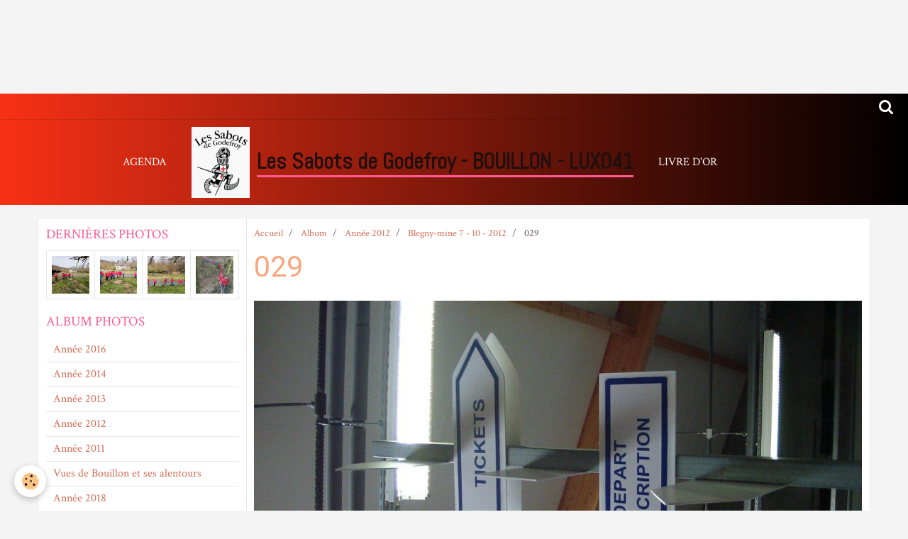

--- FILE ---
content_type: text/html; charset=UTF-8
request_url: http://www.les-sabots-de-godefroy-bouillon.com/album/annee-2012/blegny-mine/029.html
body_size: 24682
content:
    <!DOCTYPE html>
<html lang="fr">
    <head>
        <title>029</title>
        <meta name="theme-color" content="#F83116">
        <meta name="msapplication-navbutton-color" content="#F83116">
        <meta name="apple-mobile-web-app-capable" content="yes">
        <meta name="apple-mobile-web-app-status-bar-style" content="black-translucent">

        <!-- pretty / contrast -->
<meta http-equiv="Content-Type" content="text/html; charset=utf-8">
<!--[if IE]>
<meta http-equiv="X-UA-Compatible" content="IE=edge">
<![endif]-->
<meta name="viewport" content="width=device-width, initial-scale=1, maximum-scale=1.0, user-scalable=no">
<meta name="msapplication-tap-highlight" content="no">
  <link rel="image_src" href="http://www.les-sabots-de-godefroy-bouillon.com/medias/album/029-2-jpg" />
  <meta property="og:image" content="http://www.les-sabots-de-godefroy-bouillon.com/medias/album/029-2-jpg" />
  <link rel="canonical" href="http://www.les-sabots-de-godefroy-bouillon.com/album/annee-2012/blegny-mine/029.html">
<meta name="generator" content="e-monsite (e-monsite.com)">








                
                                    
                                    
                                    
                                                                                                                                                                                                                                                                                                                                                                                                        
            <link href="https://fonts.googleapis.com/css?family=Crimson%20Text:400,700%7CRoboto:300,400,700%7CAbel&display=swap" rel="stylesheet">
        
        <link href="https://maxcdn.bootstrapcdn.com/font-awesome/4.7.0/css/font-awesome.min.css" rel="stylesheet">

        <link href="//www.les-sabots-de-godefroy-bouillon.com/themes/combined.css?v=6_1665404070_159" rel="stylesheet">

        <!-- EMS FRAMEWORK -->
        <script src="//www.les-sabots-de-godefroy-bouillon.com/medias/static/themes/ems_framework/js/jquery.min.js"></script>
        <!-- HTML5 shim and Respond.js for IE8 support of HTML5 elements and media queries -->
        <!--[if lt IE 9]>
        <script src="//www.les-sabots-de-godefroy-bouillon.com/medias/static/themes/ems_framework/js/html5shiv.min.js"></script>
        <script src="//www.les-sabots-de-godefroy-bouillon.com/medias/static/themes/ems_framework/js/respond.min.js"></script>
        <![endif]-->

        <script src="//www.les-sabots-de-godefroy-bouillon.com/medias/static/themes/ems_framework/js/ems-framework.min.js?v=2072"></script>

        <script src="http://www.les-sabots-de-godefroy-bouillon.com/themes/content.js?v=6_1665404070_159&lang=fr"></script>

            <script src="//www.les-sabots-de-godefroy-bouillon.com/medias/static/js/rgpd-cookies/jquery.rgpd-cookies.js?v=2072"></script>
    <script>
                                    $(document).ready(function() {
            $.RGPDCookies({
                theme: 'ems_framework',
                site: 'www.les-sabots-de-godefroy-bouillon.com',
                privacy_policy_link: '/about/privacypolicy/',
                cookies: [{"id":null,"favicon_url":"https:\/\/ssl.gstatic.com\/analytics\/20210414-01\/app\/static\/analytics_standard_icon.png","enabled":true,"model":"google_analytics","title":"Google Analytics","short_description":"Permet d'analyser les statistiques de consultation de notre site","long_description":"Indispensable pour piloter notre site internet, il permet de mesurer des indicateurs comme l\u2019affluence, les produits les plus consult\u00e9s, ou encore la r\u00e9partition g\u00e9ographique des visiteurs.","privacy_policy_url":"https:\/\/support.google.com\/analytics\/answer\/6004245?hl=fr","slug":"google-analytics"},{"id":null,"favicon_url":"","enabled":true,"model":"addthis","title":"AddThis","short_description":"Partage social","long_description":"Nous utilisons cet outil afin de vous proposer des liens de partage vers des plateformes tiers comme Twitter, Facebook, etc.","privacy_policy_url":"https:\/\/www.oracle.com\/legal\/privacy\/addthis-privacy-policy.html","slug":"addthis"}],
                modal_title: 'Gestion\u0020des\u0020cookies',
                modal_description: 'd\u00E9pose\u0020des\u0020cookies\u0020pour\u0020am\u00E9liorer\u0020votre\u0020exp\u00E9rience\u0020de\u0020navigation,\nmesurer\u0020l\u0027audience\u0020du\u0020site\u0020internet,\u0020afficher\u0020des\u0020publicit\u00E9s\u0020personnalis\u00E9es,\nr\u00E9aliser\u0020des\u0020campagnes\u0020cibl\u00E9es\u0020et\u0020personnaliser\u0020l\u0027interface\u0020du\u0020site.',
                privacy_policy_label: 'Consulter\u0020la\u0020politique\u0020de\u0020confidentialit\u00E9',
                check_all_label: 'Tout\u0020cocher',
                refuse_button: 'Refuser',
                settings_button: 'Param\u00E9trer',
                accept_button: 'Accepter',
                callback: function() {
                    // website google analytics case (with gtag), consent "on the fly"
                    if ('gtag' in window && typeof window.gtag === 'function') {
                        if (window.jsCookie.get('rgpd-cookie-google-analytics') === undefined
                            || window.jsCookie.get('rgpd-cookie-google-analytics') === '0') {
                            gtag('consent', 'update', {
                                'ad_storage': 'denied',
                                'analytics_storage': 'denied'
                            });
                        } else {
                            gtag('consent', 'update', {
                                'ad_storage': 'granted',
                                'analytics_storage': 'granted'
                            });
                        }
                    }
                }
            });
        });
    </script>
        <script async src="https://www.googletagmanager.com/gtag/js?id=G-4VN4372P6E"></script>
<script>
    window.dataLayer = window.dataLayer || [];
    function gtag(){dataLayer.push(arguments);}
    
    gtag('consent', 'default', {
        'ad_storage': 'denied',
        'analytics_storage': 'denied'
    });
    
    gtag('js', new Date());
    gtag('config', 'G-4VN4372P6E');
</script>

        
        <style>
        #overlay{position:fixed;top:0;left:0;width:100vw;height:100vh;z-index:1001}
                                #overlay.loader{display:-webkit-flex;display:flex;-webkit-justify-content:center;justify-content:center;-webkit-align-items:center;align-items:center;background-color:#FFFFFF;opacity:1}#overlay.stop div{animation-play-state:paused}
                        .loader-spinner{color:official;display:inline-block;position:relative;width:64px;height:64px}.loader-spinner div{transform-origin:32px 32px;animation:loader-spinner 1.2s linear infinite}.loader-spinner div:after{content:" ";display:block;position:absolute;top:3px;left:29px;width:5px;height:14px;border-radius:20%;background-color:#FF5992}.loader-spinner div:nth-child(1){transform:rotate(0);animation-delay:-1.1s}.loader-spinner div:nth-child(2){transform:rotate(30deg);animation-delay:-1s}.loader-spinner div:nth-child(3){transform:rotate(60deg);animation-delay:-.9s}.loader-spinner div:nth-child(4){transform:rotate(90deg);animation-delay:-.8s}.loader-spinner div:nth-child(5){transform:rotate(120deg);animation-delay:-.7s}.loader-spinner div:nth-child(6){transform:rotate(150deg);animation-delay:-.6s}.loader-spinner div:nth-child(7){transform:rotate(180deg);animation-delay:-.5s}.loader-spinner div:nth-child(8){transform:rotate(210deg);animation-delay:-.4s}.loader-spinner div:nth-child(9){transform:rotate(240deg);animation-delay:-.3s}.loader-spinner div:nth-child(10){transform:rotate(270deg);animation-delay:-.2s}.loader-spinner div:nth-child(11){transform:rotate(300deg);animation-delay:-.1s}.loader-spinner div:nth-child(12){transform:rotate(330deg);animation-delay:0s}@keyframes loader-spinner{0%{opacity:1}100%{opacity:0}}
                            </style>
        <script type="application/ld+json">
    {
        "@context" : "https://schema.org/",
        "@type" : "WebSite",
        "name" : "Les Sabots de Godefroy - BOUILLON - LUX041",
        "url" : "http://www.les-sabots-de-godefroy-bouillon.com/"
    }
</script>
            </head>
    <body id="album_run_annee-2012_blegny-mine_029" class="album-photo">
        
                <div id="overlay" class="loader">
            <div class="loader-spinner">
                <div></div><div></div><div></div><div></div><div></div><div></div><div></div><div></div><div></div><div></div><div></div><div></div>
            </div>
        </div>
                        <!-- CUSTOMIZE AREA -->
        <div id="top-site">
            <p style="text-align: center;">&nbsp;</p>

<p style="text-align: center;">&nbsp;</p>

<p>&nbsp;</p>

        </div>
                <!-- HEADER -->
        <header id="header" class="navbar" data-fixed="true" data-margin-top="false" data-margin-bottom="true">
            <div id="header-main" data-padding="true">
                                                                                                                        <!-- menu -->
                <a class="brand hidden-desktop" href="http://www.les-sabots-de-godefroy-bouillon.com/" data-position="menu" data-appearance="horizontal">
                                        <img src="http://www.les-sabots-de-godefroy-bouillon.com/medias/site/logos/logo-sdg.gif" alt="Les Sabots de Godefroy - BOUILLON - LUX041" class="brand-logo">
                                                            <div class="brand-titles">
                                                <span class="brand-title">Les Sabots de Godefroy - BOUILLON - LUX041</span>
                                                                        <div class="brand-subtitle hidden-desktop">Affilié à la Fédération Francophone Belge de Marches Populaires (F.F.B.M.P.)</div>
                                            </div>
                                    </a>
                
                                <nav id="menu" class="collapse contains-brand">
                                                                        <ul class="nav navbar-nav">
                    <li>
                <a href="http://www.les-sabots-de-godefroy-bouillon.com/agenda">
                                        Agenda
                </a>
                            </li>
                    <li>
                <a href="http://www.les-sabots-de-godefroy-bouillon.com/livre-d-or">
                                        Livre d'or
                </a>
                            </li>
            </ul>

                                                            </nav>
                
                            </div>
            <div id="header-buttons" data-retract="true">
                                <button class="btn btn-link navbar-toggle header-btn" data-toggle="collapse" data-target="#menu" data-orientation="horizontal">
                    <i class="fa fa-bars fa-lg"></i>
                </button>
                
                
                                <div class="navbar-search dropdown">
                    <button class="btn btn-link header-btn" type="button" data-toggle="dropdown">
                        <i class="fa fa-search fa-lg"></i>
                    </button>
                    <form method="get" action="http://www.les-sabots-de-godefroy-bouillon.com/search/site/" class="dropdown-menu">
                        <div class="input-group">
                            <input type="text" name="q" value="" placeholder="Votre recherche" pattern=".{3,}" required title="Seuls les mots de plus de deux caractères sont pris en compte lors de la recherche.">
                            <div class="input-group-btn">
                                <button type="submit" class="btn btn-link">
                                    <i class="fa fa-search fa-lg"></i>
                                </button>
                            </div>
                        </div>
                    </form>
                </div>
                
                
                            </div>
                                                    
                    </header>
        <!-- //HEADER -->

        
        <!-- WRAPPER -->
        <div id="wrapper" class="container">
            
            <!-- CONTENT -->
            <div id="content">
                <!-- MAIN -->
                <section id="main" class="sticked" data-order="2">

                                            <!-- BREADCRUMBS -->
                           <ol class="breadcrumb">
                  <li>
            <a href="http://www.les-sabots-de-godefroy-bouillon.com/">Accueil</a>
        </li>
                        <li>
            <a href="http://www.les-sabots-de-godefroy-bouillon.com/album/">Album</a>
        </li>
                        <li>
            <a href="http://www.les-sabots-de-godefroy-bouillon.com/album/annee-2012/">Année 2012</a>
        </li>
                        <li>
            <a href="http://www.les-sabots-de-godefroy-bouillon.com/album/annee-2012/blegny-mine/">Blegny-mine 7 - 10 - 2012</a>
        </li>
                        <li class="active">
            029
         </li>
            </ol>
                        <!-- //BREADCRUMBS -->
                    
                    
                    
                                        
                                        
                                        <div class="view view-album" id="view-item" data-category="blegny-mine" data-id-album="513f4ce7e7a350c91c842d32">
    <h1 class="view-title">029</h1>
    <div id="site-module" class="site-module" data-itemid="501d48e42f1350c965c21448" data-siteid="501b58c79fb150c97e1f84c4"></div>

    

    <p class="text-center">
        <img src="http://www.les-sabots-de-godefroy-bouillon.com/medias/album/029-2-jpg" alt="029">
    </p>

    <ul class="category-navigation">
        <li>
                            <a href="http://www.les-sabots-de-godefroy-bouillon.com/album/annee-2012/blegny-mine/028.html" class="btn btn-default">
                    <i class="fa fa-angle-left fa-lg"></i>
                    <img src="http://www.les-sabots-de-godefroy-bouillon.com/medias/album/028-1-jpg?fx=c_80_80" width="80" alt="">
                </a>
                    </li>

        <li>
            <a href="http://www.les-sabots-de-godefroy-bouillon.com/album/annee-2012/blegny-mine/" class="btn btn-small btn-default">Retour</a>
        </li>

        <li>
                            <a href="http://www.les-sabots-de-godefroy-bouillon.com/album/annee-2012/blegny-mine/030.html" class="btn btn-default">
                    <img src="http://www.les-sabots-de-godefroy-bouillon.com/medias/album/030-1-jpg?fx=c_80_80" width="80" alt="">
                    <i class="fa fa-angle-right fa-lg"></i>
                </a>
                    </li>
    </ul>

    

<div class="plugins">
               <div id="social-501d48e455be50c965c25a7b" class="plugin" data-plugin="social">
    <div class="a2a_kit a2a_kit_size_32 a2a_default_style">
        <a class="a2a_dd" href="https://www.addtoany.com/share"></a>
        <a class="a2a_button_facebook"></a>
        <a class="a2a_button_twitter"></a>
        <a class="a2a_button_email"></a>
    </div>
    <script>
        var a2a_config = a2a_config || {};
        a2a_config.onclick = 1;
        a2a_config.locale = "fr";
    </script>
    <script async src="https://static.addtoany.com/menu/page.js"></script>
</div>    
    
    </div>
</div>

                </section>
                <!-- //MAIN -->

                                <!-- SIDEBAR -->
                <aside id="sidebar" data-fixed="true" data-offset="false" data-order="1">
                    <div id="sidebar-wrapper" data-height="full">
                                                                                                                                                                                                                                    <div class="widget" data-id="widget_image_last">
                                        
<div class="widget-title">
    
        <span>
            Dernières photos
        </span>  

        
</div>

                                        <div id="widget1" class="widget-content" data-role="widget-content">
                                            
                                                                                        
                                                                                        <ul class="media-list media-thumbnails" data-addon="album">
           <li class="media" data-category="annee-2019">
            <div class="media-object">
                <a href="http://www.les-sabots-de-godefroy-bouillon.com/album/annee-2019/img-20190406-120541.html">
                                            <img src="http://www.les-sabots-de-godefroy-bouillon.com/medias/album/img-20190406-120541.jpg?fx=c_400_400" alt="IMG_20190406_120541" width="400">
                                    </a>
            </div>
        </li>
           <li class="media" data-category="annee-2019">
            <div class="media-object">
                <a href="http://www.les-sabots-de-godefroy-bouillon.com/album/annee-2019/img-20190406-120538.html">
                                            <img src="http://www.les-sabots-de-godefroy-bouillon.com/medias/album/img-20190406-120538.jpg?fx=c_400_400" alt="IMG_20190406_120538" width="400">
                                    </a>
            </div>
        </li>
           <li class="media" data-category="annee-2019">
            <div class="media-object">
                <a href="http://www.les-sabots-de-godefroy-bouillon.com/album/annee-2019/img-20190406-120528.html">
                                            <img src="http://www.les-sabots-de-godefroy-bouillon.com/medias/album/img-20190406-120528.jpg?fx=c_400_400" alt="IMG_20190406_120528" width="400">
                                    </a>
            </div>
        </li>
           <li class="media" data-category="annee-2019">
            <div class="media-object">
                <a href="http://www.les-sabots-de-godefroy-bouillon.com/album/annee-2019/img-20190406-113420.html">
                                            <img src="http://www.les-sabots-de-godefroy-bouillon.com/medias/album/img-20190406-113420.jpg?fx=c_400_400" alt="IMG_20190406_113420" width="400">
                                    </a>
            </div>
        </li>
   </ul>

                                        </div>
                                    </div>
                                    
                                                                                                                                                                                                                                                                                                                                                                                                    <div class="widget" data-id="widget_image_categories">
                                        
<div class="widget-title">
    
        <span>
            Album photos
        </span>  

        
</div>

                                        <div id="widget2" class="widget-content" data-role="widget-content">
                                            
                                                                                        
                                                                                        <ul class="nav nav-list" data-addon="album">
            <li data-category="annee-2016">
        <a href="http://www.les-sabots-de-godefroy-bouillon.com/album/annee-2016/">Année 2016</a>
    </li>
        <li data-category="annee-2014">
        <a href="http://www.les-sabots-de-godefroy-bouillon.com/album/annee-2014/">Année 2014</a>
    </li>
        <li data-category="annee-2013">
        <a href="http://www.les-sabots-de-godefroy-bouillon.com/album/annee-2013/">Année 2013</a>
    </li>
        <li data-category="annee-2012">
        <a href="http://www.les-sabots-de-godefroy-bouillon.com/album/annee-2012/">Année 2012</a>
    </li>
        <li data-category="annee-2011">
        <a href="http://www.les-sabots-de-godefroy-bouillon.com/album/annee-2011/">Année 2011</a>
    </li>
        <li data-category="vues-de-bouillon-et-ses-alentours">
        <a href="http://www.les-sabots-de-godefroy-bouillon.com/album/vues-de-bouillon-et-ses-alentours/">Vues de Bouillon et ses alentours</a>
    </li>
        <li data-category="annee-2018">
        <a href="http://www.les-sabots-de-godefroy-bouillon.com/album/annee-2018/">Année 2018</a>
    </li>
        <li data-category="annee-2019">
        <a href="http://www.les-sabots-de-godefroy-bouillon.com/album/annee-2019/">Année 2019</a>
    </li>
        <li data-category="annee-2017">
        <a href="http://www.les-sabots-de-godefroy-bouillon.com/album/annee-2017/">Année 2017</a>
    </li>
        </ul>

                                        </div>
                                    </div>
                                    
                                                                                                                                                                        </div>
                </aside>
                <!-- //SIDEBAR -->
                            </div>
            <!-- //CONTENT -->
        </div>
        <!-- //WRAPPER -->

                <!-- FOOTER -->
        <footer id="footer">
                        <div class="container">
                            <div id="footer-wrapper">
                                        <!-- CUSTOMIZE AREA -->
                    <div id="bottom-site">
                                                    <div id="rows-6023a67a3dff76ac1d3a5608" class="rows" data-total-pages="1" data-current-page="1">
                                                            
                
                        
                        
                                
                                <div class="row-container rd-1 page_1">
            	<div class="row-content">
        			                        			    <div class="row" data-role="line">

                    
                                                
                                                                        
                                                
                                                
						                                                                                    
                                        				<div data-role="cell" class="column" style="width:100%">
            					<div id="cell-5e85fbf9e4d68e37baded500" class="column-content">            							<p abp="975" style="text-align: center;"><span abp="976" style="display: none;">&nbsp;</span></p>

            						            					</div>
            				</div>
																		        			</div>
                            		</div>
                        	</div>
						</div>

                                            </div>
                    
                                    </div>

                                                                                                    
                                    
                                        </div>
                    </footer>
        <!-- //FOOTER -->
        
        
        
        <script src="//www.les-sabots-de-godefroy-bouillon.com/medias/static/themes/ems_framework/js/jquery.mobile.custom.min.js"></script>
        <script src="//www.les-sabots-de-godefroy-bouillon.com/medias/static/themes/ems_framework/js/jquery.zoom.min.js"></script>
        <script src="//www.les-sabots-de-godefroy-bouillon.com/medias/static/themes/ems_framework/js/imagelightbox.min.js"></script>
        <script src="http://www.les-sabots-de-godefroy-bouillon.com/themes/custom.js?v=6_1665404070_159"></script>
        
            

 
    
						 	 





                <!-- SOCIAL LINKS -->
                                                    
                                        
                    <!-- //SOCIAL LINKS -->
            </body>
</html>
